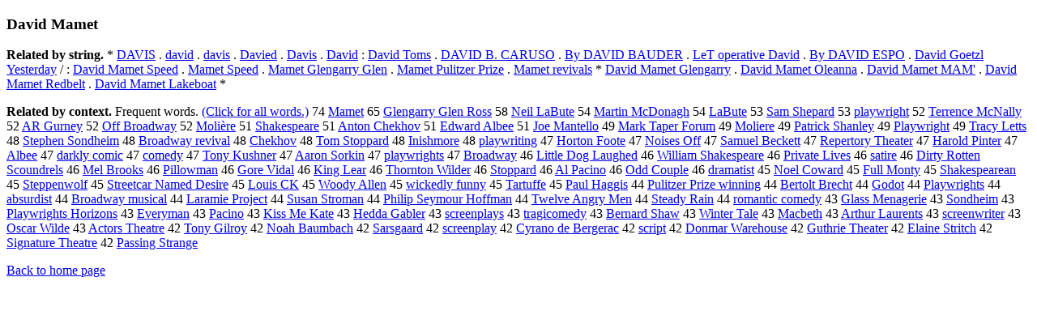

--- FILE ---
content_type: text/html; charset=UTF-8
request_url: https://www.cis.lmu.de/schuetze/e/e/eD/eDa/eDav/eDavi/eDavid/OtHeR/eDavid_Mamet.html
body_size: 13742
content:
<!DOCTYPE html PUBLIC "-//W3C//DTD XHTML 1.0 Transitional//EN""http://www.w3.org/TR/xhtml1/DTD/xhtml1-transitional.dtd"><html xmlns="http://www.w3.org/1999/xhtml"><head><meta http-equiv="Content-Type" content="text/html; charset=utf-8" />
<title>David Mamet</title><h3>David Mamet</h3><b>Related by string.</b> *  <a href="http://cis.lmu.de/schuetze/e/e/eD/eDA/eDAV/eDAVI/OtHeR/eDAVIS.html">DAVIS</a>  .  <a href="http://cis.lmu.de/schuetze/e/e/ed/eda/OtHeR/edavid.html">david</a>  .  <a href="http://cis.lmu.de/schuetze/e/e/ed/eda/OtHeR/edavis.html">davis</a>  .  <a href="http://cis.lmu.de/schuetze/e/e/eD/eDa/eDav/eDavi/eDavie/eDavied.html">Davied</a>  .  <a href="http://cis.lmu.de/schuetze/e/e/eD/eDa/eDav/eDavi/OtHeR/eDavis.html">Davis</a>  .  <a href="http://cis.lmu.de/schuetze/e/e/OtHeR/e_David.html"> David</a>  :  <a href="http://cis.lmu.de/schuetze/e/e/eD/eDa/eDav/eDavi/eDavid/OtHeR/eDavid_Toms.html">David Toms</a>  .  <a href="http://cis.lmu.de/schuetze/e/e/eD/eDA/eDAV/eDAVI/eDAVID/eDAVID_B._CARUSO.html">DAVID B. CARUSO</a>  .  <a href="http://cis.lmu.de/schuetze/e/e/eB/eBy/OtHeR/eBy_DAVID_BAUDER.html">By DAVID BAUDER</a>  .  <a href="http://cis.lmu.de/schuetze/e/e/eL/eLe/OtHeR/eLeT_operative_David.html">LeT operative David</a>  .  <a href="http://cis.lmu.de/schuetze/e/e/eB/eBy/OtHeR/eBy_DAVID_ESPO.html">By DAVID ESPO</a>  .  <a href="http://cis.lmu.de/schuetze/e/e/eD/eDa/eDav/eDavi/eDavid/OtHeR/eDavid_Goetzl_Yesterday.html">David Goetzl Yesterday</a>  /  :  <a href="http://cis.lmu.de/schuetze/e/e/eD/eDa/eDav/eDavi/eDavid/OtHeR/eDavid_Mamet_Speed.html">David Mamet Speed</a>  .  <a href="http://cis.lmu.de/schuetze/e/e/eM/eMa/eMam/OtHeR/eMamet_Speed.html">Mamet Speed</a>  .  <a href="http://cis.lmu.de/schuetze/e/e/eM/eMa/eMam/OtHeR/eMamet_Glengarry_Glen.html">Mamet Glengarry Glen</a>  .  <a href="http://cis.lmu.de/schuetze/e/e/eM/eMa/eMam/OtHeR/eMamet_Pulitzer_Prize.html">Mamet Pulitzer Prize</a>  .  <a href="http://cis.lmu.de/schuetze/e/e/eM/eMa/eMam/OtHeR/eMamet_revivals.html">Mamet revivals</a>  *  <a href="http://cis.lmu.de/schuetze/e/e/eD/eDa/eDav/eDavi/eDavid/OtHeR/eDavid_Mamet_Glengarry.html">David Mamet Glengarry</a>  .  <a href="http://cis.lmu.de/schuetze/e/e/eD/eDa/eDav/eDavi/eDavid/OtHeR/eDavid_Mamet_Oleanna.html">David Mamet Oleanna</a>  .  <a href="http://cis.lmu.de/schuetze/e/e/eD/eDa/eDav/eDavi/eDavid/OtHeR/eDavid_Mamet_MAMx27.html">David Mamet MAM'</a>  .  <a href="http://cis.lmu.de/schuetze/e/e/eD/eDa/eDav/eDavi/eDavid/OtHeR/eDavid_Mamet_Redbelt.html">David Mamet Redbelt</a>  .  <a href="http://cis.lmu.de/schuetze/e/e/eD/eDa/eDav/eDavi/eDavid/OtHeR/eDavid_Mamet_Lakeboat.html">David Mamet Lakeboat</a>  * 
<p><b>Related by context. </b>Frequent words. <a href="leDavid_Mamet.html">(Click for all words.)</a> 74 <a href="http://cis.lmu.de/schuetze/e/e/eM/eMa/eMam/eMame/eMamet.html">Mamet</a> 65 <a href="http://cis.lmu.de/schuetze/e/e/eG/eGl/eGle/eGlen/OtHeR/eGlengarry_Glen_Ross.html">Glengarry Glen Ross</a> 58 <a href="http://cis.lmu.de/schuetze/e/e/eN/eNe/eNei/eNeil/OtHeR/eNeil_LaBute.html">Neil LaBute</a> 54 <a href="http://cis.lmu.de/schuetze/e/e/eM/eMa/eMar/eMart/eMarti/eMartin/OtHeR/eMartin_McDonagh.html">Martin McDonagh</a> 54 <a href="http://cis.lmu.de/schuetze/e/e/eL/eLa/eLaB/OtHeR/eLaBute.html">LaBute</a> 53 <a href="http://cis.lmu.de/schuetze/e/e/eS/eSa/eSam/OtHeR/eSam_Shepard.html">Sam Shepard</a> 53 <a href="http://cis.lmu.de/schuetze/e/e/ep/epl/epla/eplay/eplayw/eplaywr/eplaywri/OtHeR/eplaywright.html">playwright</a> 52 <a href="http://cis.lmu.de/schuetze/e/e/eT/eTe/eTer/eTerr/eTerre/eTerren/eTerrenc/eTerrence/eTerrence_McNally.html">Terrence McNally</a> 52 <a href="http://cis.lmu.de/schuetze/e/e/eA/eAR/OtHeR/eAR_Gurney.html">AR Gurney</a> 52 <a href="http://cis.lmu.de/schuetze/e/e/eO/eOf/eOff/OtHeR/eOff_Broadway.html">Off Broadway</a> 52 <a href="http://cis.lmu.de/schuetze/e/e/eM/eMo/eMol/OtHeR/eMolixc3xa8re.html">Molière</a> 51 <a href="http://cis.lmu.de/schuetze/e/e/eS/eSh/eSha/eShak/eShake/OtHeR/eShakespeare.html">Shakespeare</a> 51 <a href="http://cis.lmu.de/schuetze/e/e/eA/eAn/eAnt/eAnto/eAnton/OtHeR/eAnton_Chekhov.html">Anton Chekhov</a> 51 <a href="http://cis.lmu.de/schuetze/e/e/eE/eEd/eEdw/eEdwa/eEdwar/eEdward/OtHeR/eEdward_Albee.html">Edward Albee</a> 51 <a href="http://cis.lmu.de/schuetze/e/e/eJ/eJo/eJoe/OtHeR/eJoe_Mantello.html">Joe Mantello</a> 49 <a href="http://cis.lmu.de/schuetze/e/e/eM/eMa/eMar/eMark/OtHeR/eMark_Taper_Forum.html">Mark Taper Forum</a> 49 <a href="http://cis.lmu.de/schuetze/e/e/eM/eMo/eMol/OtHeR/eMoliere.html">Moliere</a> 49 <a href="http://cis.lmu.de/schuetze/e/e/eP/ePa/ePat/ePatr/ePatri/ePatric/ePatrick/ePatrick_Shanley.html">Patrick Shanley</a> 49 <a href="http://cis.lmu.de/schuetze/e/e/eP/ePl/ePla/ePlay/OtHeR/ePlaywright.html">Playwright</a> 49 <a href="http://cis.lmu.de/schuetze/e/e/eT/eTr/eTra/eTrac/eTracy/eTracy_Letts.html">Tracy Letts</a> 48 <a href="http://cis.lmu.de/schuetze/e/e/eS/eSt/eSte/eStep/eSteph/eStephe/eStephen/OtHeR/eStephen_Sondheim.html">Stephen Sondheim</a> 48 <a href="http://cis.lmu.de/schuetze/e/e/eB/eBr/eBro/eBroa/eBroad/eBroadw/OtHeR/eBroadway_revival.html">Broadway revival</a> 48 <a href="http://cis.lmu.de/schuetze/e/e/eC/eCh/eChe/OtHeR/eChekhov.html">Chekhov</a> 48 <a href="http://cis.lmu.de/schuetze/e/e/eT/eTo/eTom/OtHeR/eTom_Stoppard.html">Tom Stoppard</a> 48 <a href="http://cis.lmu.de/schuetze/e/e/eI/eIn/eIni/OtHeR/eInishmore.html">Inishmore</a> 48 <a href="http://cis.lmu.de/schuetze/e/e/ep/epl/epla/eplay/eplayw/eplaywr/eplaywri/OtHeR/eplaywriting.html">playwriting</a> 47 <a href="http://cis.lmu.de/schuetze/e/e/eH/eHo/eHor/eHort/OtHeR/eHorton_Foote.html">Horton Foote</a> 47 <a href="http://cis.lmu.de/schuetze/e/e/eN/eNo/eNoi/OtHeR/eNoises_Off.html">Noises Off</a> 47 <a href="http://cis.lmu.de/schuetze/e/e/eS/eSa/eSam/eSamu/eSamue/eSamuel/OtHeR/eSamuel_Beckett.html">Samuel Beckett</a> 47 <a href="http://cis.lmu.de/schuetze/e/e/eR/eRe/eRep/eRepe/OtHeR/eRepertory_Theater.html">Repertory Theater</a> 47 <a href="http://cis.lmu.de/schuetze/e/e/eH/eHa/eHar/eHaro/eHarol/eHarold/eHarold_Pinter.html">Harold Pinter</a> 47 <a href="http://cis.lmu.de/schuetze/e/e/eA/eAl/eAlb/eAlbe/OtHeR/eAlbee.html">Albee</a> 47 <a href="http://cis.lmu.de/schuetze/e/e/ed/eda/edar/edark/OtHeR/edarkly_comic.html">darkly comic</a> 47 <a href="http://cis.lmu.de/schuetze/e/e/ec/eco/ecom/ecome/ecomed/OtHeR/ecomedy.html">comedy</a> 47 <a href="http://cis.lmu.de/schuetze/e/e/eT/eTo/eTon/eTony/OtHeR/eTony_Kushner.html">Tony Kushner</a> 47 <a href="http://cis.lmu.de/schuetze/e/e/eA/eAa/eAar/eAaro/eAaron/OtHeR/eAaron_Sorkin.html">Aaron Sorkin</a> 47 <a href="http://cis.lmu.de/schuetze/e/e/ep/epl/epla/eplay/eplayw/eplaywr/eplaywri/OtHeR/eplaywrights.html">playwrights</a> 47 <a href="http://cis.lmu.de/schuetze/e/e/eB/eBr/eBro/eBroa/eBroad/eBroadw/eBroadwa/eBroadway.html">Broadway</a> 46 <a href="http://cis.lmu.de/schuetze/e/e/eL/eLi/eLit/eLitt/eLittl/eLittle/OtHeR/eLittle_Dog_Laughed.html">Little Dog Laughed</a> 46 <a href="http://cis.lmu.de/schuetze/e/e/eW/eWi/eWil/eWill/eWilli/eWillia/eWilliam/OtHeR/eWilliam_Shakespeare.html">William Shakespeare</a> 46 <a href="http://cis.lmu.de/schuetze/e/e/eP/ePr/ePri/ePriv/ePriva/ePrivat/ePrivate/OtHeR/ePrivate_Lives.html">Private Lives</a> 46 <a href="http://cis.lmu.de/schuetze/e/e/es/esa/esat/esati/esatir/esatire.html">satire</a> 46 <a href="http://cis.lmu.de/schuetze/e/e/eD/eDi/eDir/eDirt/OtHeR/eDirty_Rotten_Scoundrels.html">Dirty Rotten Scoundrels</a> 46 <a href="http://cis.lmu.de/schuetze/e/e/eM/eMe/eMel/OtHeR/eMel_Brooks.html">Mel Brooks</a> 46 <a href="http://cis.lmu.de/schuetze/e/e/eP/ePi/ePil/ePill/OtHeR/ePillowman.html">Pillowman</a> 46 <a href="http://cis.lmu.de/schuetze/e/e/eG/eGo/eGor/OtHeR/eGore_Vidal.html">Gore Vidal</a> 46 <a href="http://cis.lmu.de/schuetze/e/e/eK/eKi/eKin/eKing/OtHeR/eKing_Lear.html">King Lear</a> 46 <a href="http://cis.lmu.de/schuetze/e/e/eT/eTh/eTho/eThor/eThorn/OtHeR/eThornton_Wilder.html">Thornton Wilder</a> 46 <a href="http://cis.lmu.de/schuetze/e/e/eS/eSt/eSto/eStop/OtHeR/eStoppard.html">Stoppard</a> 46 <a href="http://cis.lmu.de/schuetze/e/e/eA/eAl/OtHeR/eAl_Pacino.html">Al Pacino</a> 46 <a href="http://cis.lmu.de/schuetze/e/e/eO/eOd/eOdd/OtHeR/eOdd_Couple.html">Odd Couple</a> 46 <a href="http://cis.lmu.de/schuetze/e/e/ed/edr/edra/edram/edrama/OtHeR/edramatist.html">dramatist</a> 45 <a href="http://cis.lmu.de/schuetze/e/e/eN/eNo/eNoe/eNoel/OtHeR/eNoel_Coward.html">Noel Coward</a> 45 <a href="http://cis.lmu.de/schuetze/e/e/eF/eFu/eFul/eFull/OtHeR/eFull_Monty.html">Full Monty</a> 45 <a href="http://cis.lmu.de/schuetze/e/e/eS/eSh/eSha/eShak/eShake/OtHeR/eShakespearean.html">Shakespearean</a> 45 <a href="http://cis.lmu.de/schuetze/e/e/eS/eSt/eSte/eStep/OtHeR/eSteppenwolf.html">Steppenwolf</a> 45 <a href="http://cis.lmu.de/schuetze/e/e/eS/eSt/eStr/eStre/eStree/eStreet/OtHeR/eStreetcar_Named_Desire.html">Streetcar Named Desire</a> 45 <a href="http://cis.lmu.de/schuetze/e/e/eL/eLo/eLou/eLoui/eLouis/OtHeR/eLouis_CK.html">Louis CK</a> 45 <a href="http://cis.lmu.de/schuetze/e/e/eW/eWo/eWoo/eWood/eWoody/OtHeR/eWoody_Allen.html">Woody Allen</a> 45 <a href="http://cis.lmu.de/schuetze/e/e/ew/ewi/ewic/ewick/ewicke/OtHeR/ewickedly_funny.html">wickedly funny</a> 45 <a href="http://cis.lmu.de/schuetze/e/e/eT/eTa/eTar/OtHeR/eTartuffe.html">Tartuffe</a> 45 <a href="http://cis.lmu.de/schuetze/e/e/eP/ePa/ePau/ePaul/OtHeR/ePaul_Haggis.html">Paul Haggis</a> 44 <a href="http://cis.lmu.de/schuetze/e/e/eP/ePu/ePul/OtHeR/ePulitzer_Prize_winning.html">Pulitzer Prize winning</a> 44 <a href="http://cis.lmu.de/schuetze/e/e/eB/eBe/eBer/eBert/OtHeR/eBertolt_Brecht.html">Bertolt Brecht</a> 44 <a href="http://cis.lmu.de/schuetze/e/e/eG/eGo/eGod/eGodo/eGodot.html">Godot</a> 44 <a href="http://cis.lmu.de/schuetze/e/e/eP/ePl/ePla/ePlay/OtHeR/ePlaywrights.html">Playwrights</a> 44 <a href="http://cis.lmu.de/schuetze/e/e/ea/eab/eabs/OtHeR/eabsurdist.html">absurdist</a> 44 <a href="http://cis.lmu.de/schuetze/e/e/eB/eBr/eBro/eBroa/eBroad/eBroadw/OtHeR/eBroadway_musical.html">Broadway musical</a> 44 <a href="http://cis.lmu.de/schuetze/e/e/eL/eLa/eLar/eLara/OtHeR/eLaramie_Project.html">Laramie Project</a> 44 <a href="http://cis.lmu.de/schuetze/e/e/eS/eSu/eSus/eSusa/eSusan/OtHeR/eSusan_Stroman.html">Susan Stroman</a> 44 <a href="http://cis.lmu.de/schuetze/e/e/eP/ePh/ePhi/ePhil/ePhili/ePhilip/OtHeR/ePhilip_Seymour_Hoffman.html">Philip Seymour Hoffman</a> 44 <a href="http://cis.lmu.de/schuetze/e/e/eT/eTw/eTwe/OtHeR/eTwelve_Angry_Men.html">Twelve Angry Men</a> 44 <a href="http://cis.lmu.de/schuetze/e/e/eS/eSt/eSte/eStea/OtHeR/eSteady_Rain.html">Steady Rain</a> 44 <a href="http://cis.lmu.de/schuetze/e/e/er/ero/erom/eroma/eroman/eromant/eromanti/eromantic/OtHeR/eromantic_comedy.html">romantic comedy</a> 43 <a href="http://cis.lmu.de/schuetze/e/e/eG/eGl/eGla/eGlas/eGlass/OtHeR/eGlass_Menagerie.html">Glass Menagerie</a> 43 <a href="http://cis.lmu.de/schuetze/e/e/eS/eSo/eSon/OtHeR/eSondheim.html">Sondheim</a> 43 <a href="http://cis.lmu.de/schuetze/e/e/eP/ePl/ePla/ePlay/OtHeR/ePlaywrights_Horizons.html">Playwrights Horizons</a> 43 <a href="http://cis.lmu.de/schuetze/e/e/eE/eEv/eEve/eEver/eEvery/eEveryman.html">Everyman</a> 43 <a href="http://cis.lmu.de/schuetze/e/e/eP/ePa/ePac/ePaci/ePacin/ePacino.html">Pacino</a> 43 <a href="http://cis.lmu.de/schuetze/e/e/eK/eKi/eKis/eKiss/OtHeR/eKiss_Me_Kate.html">Kiss Me Kate</a> 43 <a href="http://cis.lmu.de/schuetze/e/e/eH/eHe/eHed/OtHeR/eHedda_Gabler.html">Hedda Gabler</a> 43 <a href="http://cis.lmu.de/schuetze/e/e/es/esc/escr/escre/escree/escreen/OtHeR/escreenplays.html">screenplays</a> 43 <a href="http://cis.lmu.de/schuetze/e/e/et/etr/etra/OtHeR/etragicomedy.html">tragicomedy</a> 43 <a href="http://cis.lmu.de/schuetze/e/e/eB/eBe/eBer/eBern/eBerna/eBernar/eBernard/OtHeR/eBernard_Shaw.html">Bernard Shaw</a> 43 <a href="http://cis.lmu.de/schuetze/e/e/eW/eWi/eWin/eWint/eWinte/eWinter/OtHeR/eWinter_Tale.html">Winter Tale</a> 43 <a href="http://cis.lmu.de/schuetze/e/e/eM/eMa/eMac/OtHeR/eMacbeth.html">Macbeth</a> 43 <a href="http://cis.lmu.de/schuetze/e/e/eA/eAr/eArt/eArth/eArthu/eArthur/eArthur_Laurents.html">Arthur Laurents</a> 43 <a href="http://cis.lmu.de/schuetze/e/e/es/esc/escr/escre/escree/escreen/OtHeR/escreenwriter.html">screenwriter</a> 43 <a href="http://cis.lmu.de/schuetze/e/e/eO/eOs/eOsc/eOsca/eOscar/eOscar_Wilde.html">Oscar Wilde</a> 43 <a href="http://cis.lmu.de/schuetze/e/e/eA/eAc/eAct/eActo/eActor/eActors_Theatre.html">Actors Theatre</a> 42 <a href="http://cis.lmu.de/schuetze/e/e/eT/eTo/eTon/eTony/OtHeR/eTony_Gilroy.html">Tony Gilroy</a> 42 <a href="http://cis.lmu.de/schuetze/e/e/eN/eNo/eNoa/eNoah/eNoah_Baumbach.html">Noah Baumbach</a> 42 <a href="http://cis.lmu.de/schuetze/e/e/eS/eSa/eSar/OtHeR/eSarsgaard.html">Sarsgaard</a> 42 <a href="http://cis.lmu.de/schuetze/e/e/es/esc/escr/escre/escree/escreen/OtHeR/escreenplay.html">screenplay</a> 42 <a href="http://cis.lmu.de/schuetze/e/e/eC/eCy/eCyr/OtHeR/eCyrano_de_Bergerac.html">Cyrano de Bergerac</a> 42 <a href="http://cis.lmu.de/schuetze/e/e/es/esc/escr/escri/escrip/escript.html">script</a> 42 <a href="http://cis.lmu.de/schuetze/e/e/eD/eDo/eDon/OtHeR/eDonmar_Warehouse.html">Donmar Warehouse</a> 42 <a href="http://cis.lmu.de/schuetze/e/e/eG/eGu/eGut/OtHeR/eGuthrie_Theater.html">Guthrie Theater</a> 42 <a href="http://cis.lmu.de/schuetze/e/e/eE/eEl/eEla/eElai/eElain/eElaine/eElaine_Stritch.html">Elaine Stritch</a> 42 <a href="http://cis.lmu.de/schuetze/e/e/eS/eSi/eSig/eSign/eSigna/OtHeR/eSignature_Theatre.html">Signature Theatre</a> 42 <a href="http://cis.lmu.de/schuetze/e/e/eP/ePa/ePas/ePass/ePassi/OtHeR/ePassing_Strange.html">Passing Strange</a> 
<p><a href="http://cis.lmu.de/schuetze/e/">Back to home page</a>
